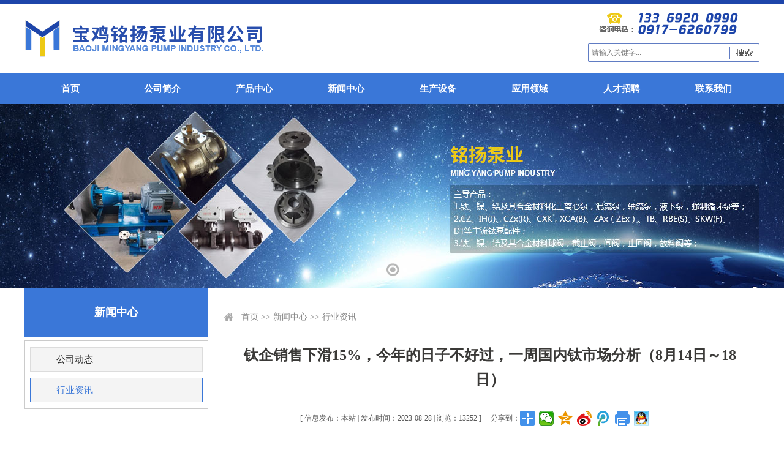

--- FILE ---
content_type: text/html; charset=utf8
request_url: http://mypump888.com/index.php?ie=2-10-159-1
body_size: 5972
content:
<!DOCTYPE html PUBLIC "-//W3C//DTD XHTML 1.0 Transitional//EN" "http://www.w3.org/TR/xhtml1/DTD/xhtml1-transitional.dtd">
<html xmlns="http://www.w3.org/1999/xhtml">
<head>
<title>钛企销售下滑15%,今年的日子不好过,一周国内钛市场分析（8月14日～18日）,行业资讯,宝鸡铭扬泵业有限公司</title>
<meta http-equiv="x-ua-compatible" content="ie=10" />
<meta http-equiv="Content-Type" content="text/html; charset=utf-8">
<meta name="keywords" content="钛企销售下滑15%,今年的日子不好过,一周国内钛市场分析（8月14日～18日）,行业资讯,宝鸡铭扬泵业有限公司">
<meta name="description" content="钛企销售下滑15%,今年的日子不好过,一周国内钛市场分析（8月14日～18日）,,宝鸡铭扬泵业有限公司">
<link rel="icon" href="favicon.ico" type="image/x-icon" />
<link rel="shortcut icon" href="favicon.ico" type="image/x-icon" />
<link rel="stylesheet" href="./Theme/default/css/index.css">
<link rel="stylesheet" href="./Theme/default/css/banneron.css">
<script type="text/javascript" src="./Sta/js/jquery-1.7.2.min.js"></script>
<script type="text/javascript" src="./Sta/js/jquery-menu.js"></script>
<script type="text/javascript" src="./Theme/default/js/scrollall.js"></script>
<script type="text/javascript" src="./Sta/js/jquery.event.drag-1.5.min.js"></script>
<script type="text/javascript" src="./Sta/js/jquery.touchSlider.js"></script>
<script type="text/javascript" src="./Sta/js/common.js"></script>
<script type="text/javascript" src="./Theme/default/js/RelatedProducts.js"></script>
<script type='text/javascript'>window._bd_share_config={'common':{'bdSnsKey':{},'bdText':'','bdMini':'2','bdMiniList':false,'bdPic':'','bdStyle':'1','bdSize':'24'},'share':{},'image':{'viewList':['weixin','qzone','tsina','tqq','print','sqq'],'viewText':'分享到：','viewSize':'16'},'selectShare':{'bdContainerClass':null,'bdSelectMiniList':['weixin','qzone','tsina','tqq','print','sqq']}};with(document)0[(getElementsByTagName('head')[0]||body).appendChild(createElement('script')).src='http://bdimg.share.baidu.com/static/api/js/share.js?v=89860593.js?cdnversion='+~(-new Date()/36e5)];</script>
</head>
<body>
<div class="header">
    <div class="header-bar"></div>
    <div class="header-list">
        <div class="logo-tel-search">
            <div class="logo"><a href="./index.php"></a></div>
            <div class="tel-search">
                <div class="tel"></div>
                <div class="search">
                    <form name="searchform" method="post" action="http://mypump888.com/index.php?ie=110-1-1" onsubmit="return SearchCheck()">
                        <div class="search-list">
                            <ul>
                                <li class="search-input">
                                    <input type="text" name="keyword" id="search-input" placeholder="请输入关键字...">
                                </li>
                                <li class="search-submit">
                                    <input type="submit" value="" name="Submit" id="submit">
                                </li>
                            </ul>
                        </div>
                    </form>
                </div>
            </div>
        </div>
    </div>
    <div class="menu">
        <ul id="nav-menu"><li class="navOn"><a href="index.php" target="_self" class="menu_ico0">首页</a></li><li class=""><a href="http://mypump888.com/index.php?ie=1-2-1" target="_self" class="menu_ico1">公司简介</a></li><li class=""><a href="http://mypump888.com/index.php?ie=31-4-1" target="_self" class="menu_ico2">产品中心</a></li><li class=""><a href="http://mypump888.com/index.php?ie=1-8-1" target="_self" class="menu_ico3">新闻中心</a></li><li class=""><a href="http://mypump888.com/index.php?ie=1-12-1" target="_self" class="menu_ico4">生产设备</a></li><li class=""><a href="http://mypump888.com/index.php?ie=1-13-1" target="_self" class="menu_ico5">应用领域</a></li><li class=""><a href="http://mypump888.com/index.php?ie=1-14-1" target="_self" class="menu_ico6">人才招聘</a></li><li class=""><a href="http://mypump888.com/index.php?ie=1-15-1" target="_self" class="menu_ico7">联系我们</a></li></ul>    </div>
</div>
<div class="banneron"><script type="text/javascript">
		$(document).ready(function () {
			$(".main_visual").hover(function(){$("#btn_prev,#btn_next").fadeIn()},function(){$("#btn_prev,#btn_next").fadeOut()})
			$dragBln = false;
			$(".main_image").touchSlider({flexible : true,speed : 200,btn_prev : $("#btn_prev"),btn_next : $("#btn_next"),paging : $(".flicking_con a"),counter : function (e) {$(".flicking_con a").removeClass("on").eq(e.current-1).addClass("on");}});
			$(".main_image").bind("mousedown", function() {$dragBln = false;})
			$(".main_image").bind("dragstart", function() {$dragBln = true;})
			$(".main_image a").click(function() {if($dragBln) {return false;}})
			timer = setInterval(function() { $("#btn_next").click();}, 5000);
			$(".main_visual").hover(function() {clearInterval(timer);}, function() {timer = setInterval(function() { $("#btn_next").click();}, 5000);})
			$(".main_image").bind("touchstart", function() {clearInterval(timer);}).bind("touchend", function() {timer = setInterval(function() { $("#btn_next").click();}, 5000);})
			padd_height=$(".main_image").height();sets_height=padd_height-40;$(".main_image li span").css("height",padd_height);$(".flicking_inner").css("top",sets_height);
		});
	</script>
<div class="main_visual">
	<div class="flicking_con">
		<div class="flicking_inner" >
			<a href="#"></a><a href="#"></a><a href="#"></a>
		</div>
	</div>
	<div class="main_image">
		<ul>
			<li><span style="background:url(./Theme/default/images/a1.jpg) no-repeat 50% 0px"></span></li>
			<li><span style="background:url(./Theme/default/images/a2.jpg) no-repeat 50% 0px"></span></li>
			<li><span style="background:url(./Theme/default/images/a3.jpg) no-repeat 50% 0px"></span></li>
		</ul>
		<a href="javascript:;" id="btn_prev"></a><a href="javascript:;" id="btn_next"></a>
	</div>
</div></div>
<div class="mainer">
<div class="mainer-list-side">
<div class="mainer-side"><div class='public-side-name'><h1>新闻中心</h1><ul><li ><a href='http://mypump888.com/index.php?ie=1-9-1'>公司动态</a></li><li class='onm'><a href='http://mypump888.com/index.php?ie=1-10-1'>行业资讯</a></li></ul></div></div>
<div class="mainer-square">
<div class="mainer-path"><a href='index.php' class='guide_menu'> 首页</a> &gt;&gt; <a  href='http://mypump888.com/index.php?ie=1-8-1' class='guide_menu'>新闻中心</a> &gt;&gt; <a  href='http://mypump888.com/index.php?ie=1-10-1' class='guide_menu'>行业资讯</a></div>
<div class="mainer-page-list"><div class='caption'><h1>钛企销售下滑15%，今年的日子不好过，一周国内钛市场分析（8月14日～18日）</h1> <h5><b>[ 信息发布：本站 |&nbsp;发布时间：2023-08-28  |  浏览：13252 ]</b><div class='share'><span >分享到：</span><div class='bdsharebuttonbox'>
                    <a href='#' class='bds_more' data-cmd='more'></a>
                    <a href='#' class='bds_weixin' data-cmd='weixin' title='分享到微信'></a>
                    <a href='#' class='bds_qzone' data-cmd='qzone' title='分享到QQ空间'></a>
                    <a href='#' class='bds_tsina' data-cmd='tsina' title='分享到新浪微博'></a>
                    <a href='#' class='bds_tqq' data-cmd='tqq' title='分享到腾讯微博'></a>
                    <a href='#' class='bds_print' data-cmd='print' title='分享到打印'></a>
                    <a href='#' class='bds_sqq' data-cmd='sqq' title='分享到QQ好友'></a>
                    </div>
			</div></h5></div><div class='showText'><p style="font-size:16px;text-indent:2em;margin-top:0px;margin-bottom:1em;line-height:2;">
	今年三季度以来，受国内、国际经济形势的影响，国内涉钛企业库存增加、供需失衡、价格下滑，使得生产及加工企业举步维艰。据从主要钛企业聚集区了解到，近一个月以来，园区内企业产值和销售收入均大幅度下滑，普遍超过15%，部分地区已接近20%。严峻的经济形势让企业普遍担忧，同时海绵钛价格的下跌也让钛材企业销售更加困难，不断降低的价格让市场更没有了购买的信心，这样的恶性循环，让今年的企业难以为继。
</p>
<p style="font-size:16px;text-indent:2em;margin-top:0px;margin-bottom:1em;line-height:2;">
	海外市场难以突破，国内市场内卷严重，钛行业的出路在哪里？一时间成了近期行业内的热门话题。宝鸡钛产业研究院认为企业还是需要通过技术创新产生驱动力，有差异化的产品，才能避免产品的内卷。近一时期市场增量见顶，并逐渐走向存量，这个趋势会增大企业经营的挑战。从历史情况来看，通过技术创新构建差异化的产品体系，一直是企业开拓新疆土的最佳方式之一。从钛行业来看，一些产业链长、装备水平高、创新能力强的企业受本轮冲击较小，他们市场和客户相对稳定，部分企业还收获了新的市场订单。而那些装备差、产品单一的小微企业是这一轮受冲击的主要对象，直接面临出局的风险。长远来看，这一轮市场格局的变化未必不是好事，它通过市场之手，提升了钛行业的准入门槛，淘汰了一批弱小的企业，让大企业在专业化分工、高品质管理和生产等方面与小微企业拉开差距，也有利于钛工业的创新与健康有序发展。
</p>
<p style="font-size:16px;text-indent:2em;margin-top:0px;margin-bottom:1em;line-height:2;">
	本周，国内钛材价格随海绵钛降价出现一定幅度的下调，钛材料大宗产品订单有所回升，市场销售依然不旺，预计这一情况有可能要持续到10月份。
</p>
<p align="center">
	<img src="http://system.bjsjwl.com/images/image/202308/20230828090815_46164.jpg" alt="" />
</p>
<p style="font-size:16px;text-indent:2em;margin-top:0px;margin-bottom:1em;line-height:2;">
	以下是本周关于钛材市场主要产品的报道：
</p>
<p style="font-size:16px;text-indent:2em;margin-top:0px;margin-bottom:1em;line-height:2;">
	1、海绵钛弱势销售不畅
</p>
<p style="font-size:16px;text-indent:2em;margin-top:0px;margin-bottom:1em;line-height:2;">
	本周海绵钛价格连续快速下跌后，询单增加，但下游企业自身订单不足，仍以观望和消耗库存为主，生产企业压力较大。
</p>
<p style="font-size:16px;text-indent:2em;margin-top:0px;margin-bottom:1em;line-height:2;">
	2、钛铸锭报价混乱，熔炼企业订单减少
</p>
<p style="font-size:16px;text-indent:2em;margin-top:0px;margin-bottom:1em;line-height:2;">
	本周由于海绵钛价格的波动，大部分企业已停止铸锭的对外报价，市场价格比较混乱。同时，前一阶段的红火的熔炼企业订单量放缓，生产已不如上月。
</p>
<p style="font-size:16px;text-indent:2em;margin-top:0px;margin-bottom:1em;line-height:2;">
	3、宽幅钛板、钛卷订单增加，价格下降
</p>
<p style="font-size:16px;text-indent:2em;margin-top:0px;margin-bottom:1em;line-height:2;">
	本周宽幅钛板和钛卷市场，价格松动，订单有所回升。
</p>
<p style="font-size:16px;text-indent:2em;margin-top:0px;margin-bottom:1em;line-height:2;">
	4、钛棒线材持续走弱
</p>
<p style="font-size:16px;text-indent:2em;margin-top:0px;margin-bottom:1em;line-height:2;">
	本周钛棒线材市场持续弱势，订单减少，生产企业任务不足，压力较大，预计价格走弱。
</p>
<p style="font-size:16px;text-indent:2em;margin-top:0px;margin-bottom:1em;line-height:2;">
	5、钛管材报价持平
</p>
<p style="font-size:16px;text-indent:2em;margin-top:0px;margin-bottom:1em;line-height:2;">
	本周钛无缝管市场需求订单有所增加，价格与上周持平。钛焊管价格下跌，订单减少。
</p>
<p style="font-size:16px;text-indent:2em;margin-top:0px;margin-bottom:1em;line-height:2;">
	6、钛合金材料订单增加，价格下跌
</p>
<p style="font-size:16px;text-indent:2em;margin-top:0px;margin-bottom:1em;line-height:2;">
	本周钛合金材料市场订单增加，价格有所下降。
</p>
<p style="font-size:16px;text-indent:2em;margin-top:0px;margin-bottom:1em;line-height:2;">
	本周钛材料市场继续以弱市为主，需求向好但价格回落，预计这一市场行情将持续到10月份。各企业应密切关注市场变化和【钛之家】的报道，灵活应对，以确保在竞争激烈的行业中保持竞争优势。
</p>
<p style="font-size:16px;text-indent:2em;margin-top:0px;margin-bottom:1em;line-height:2;">
	本周国内钛材市场价格如下：
</p>
<p style="font-size:16px;text-indent:2em;margin-top:0px;margin-bottom:1em;line-height:2;">
	1、海绵钛
</p>
<p style="font-size:16px;text-indent:2em;margin-top:0px;margin-bottom:1em;line-height:2;">
	0级国产5.0～5.2万元/吨
</p>
<p style="font-size:16px;text-indent:2em;margin-top:0px;margin-bottom:1em;line-height:2;">
	1级国产4.7～4.8万元/吨
</p>
<p style="font-size:16px;text-indent:2em;margin-top:0px;margin-bottom:1em;line-height:2;">
	2级国产4.5～4.7万元/吨
</p>
<p style="font-size:16px;text-indent:2em;margin-top:0px;margin-bottom:1em;line-height:2;">
	2、钛及钛合金铸锭
</p>
<p style="font-size:16px;text-indent:2em;margin-top:0px;margin-bottom:1em;line-height:2;">
	TA1铸锭报价：6.2～6.5万元/吨
</p>
<p style="font-size:16px;text-indent:2em;margin-top:0px;margin-bottom:1em;line-height:2;">
	TA2铸锭报价：6.0～6.5万元/吨
</p>
<p style="font-size:16px;text-indent:2em;margin-top:0px;margin-bottom:1em;line-height:2;">
	TC4铸锭报价：7.2～7.8万元/吨
</p>
<p style="font-size:16px;text-indent:2em;margin-top:0px;margin-bottom:1em;line-height:2;">
	3、主要钛及钛合金材料
</p>
<p style="font-size:16px;text-indent:2em;margin-top:0px;margin-bottom:1em;line-height:2;">
	国内其它地区TA1EB板坯报价：7.0～7.5万元/吨
</p>
<p style="font-size:16px;text-indent:2em;margin-top:0px;margin-bottom:1em;line-height:2;">
	国内钛热轧卷、冷轧卷的价格：
</p>
<p style="font-size:16px;text-indent:2em;margin-top:0px;margin-bottom:1em;line-height:2;">
	黑皮卷报价：7.8～8.2万元/吨
</p>
<p style="font-size:16px;text-indent:2em;margin-top:0px;margin-bottom:1em;line-height:2;">
	冷轧卷报价：8.8～9.2万元/吨
</p>
<p style="font-size:16px;text-indent:2em;margin-top:0px;margin-bottom:1em;line-height:2;">
	热轧板（1.5米宽）报价：8.8～9.2万元/吨
</p>
<p style="font-size:16px;text-indent:2em;margin-top:0px;margin-bottom:1em;line-height:2;">
	TA10（TiMoNi）钛板报价：13.5～14.5万元/吨
</p>
<p style="font-size:16px;text-indent:2em;margin-top:0px;margin-bottom:1em;line-height:2;">
	钛管坯报价：85～90元/公斤
</p>
<p style="font-size:16px;text-indent:2em;margin-top:0px;margin-bottom:1em;line-height:2;">
	成品钛管（φ20～30mm）报价：120～130元/公斤
</p>
<p style="font-size:16px;text-indent:2em;margin-top:0px;margin-bottom:1em;line-height:2;">
	成品钛焊管（φ20～30mm）报价：120～130元/公斤
</p>
<p style="font-size:16px;text-indent:2em;margin-top:0px;margin-bottom:1em;line-height:2;">
	成品纯钛光棒（φ20～40mm）报价：110～130元/公斤
</p>
<p style="font-size:16px;text-indent:2em;margin-top:0px;margin-bottom:1em;line-height:2;">
	成品钛合金（TC4）光棒（φ20～40mm）报价：180～220元/公斤
</p></div><div id='home-page'><span class='home-page-prev'><a href='http://mypump888.com/index.php?ie=2-10-160-1'title='通常说的TA钛合金、TB钛合金、TC钛合金是什么意思？'>[上一页] 通常说的TA钛合金、TB钛合金、TC...</a></span><span class='home-page-next'><a href='http://mypump888.com/index.php?ie=2-10-158-1'title='渭滨农商银行金融支持钛及钛合金产业链 发展十条措施'>[下一页] 渭滨农商银行金融支持钛及钛合金产业链...</a></span></div></div>
</div>
</div>
</div>
<div class="footer">
    <div class="footer-list">
        <ul>
            <li><dl class='public-sort-name'><dt><a href='http://mypump888.com/index.php?ie=1-1-1'>公司简介</a></dt><dd><a href='http://mypump888.com/index.php?ie=1-2-1' target='_blank'>公司概况</a></dd><dd><a href='http://mypump888.com/index.php?ie=1-3-1' target='_blank'>企业文化</a></dd><dd><a href='http://mypump888.com/index.php?ie=1-35-1' target='_blank'>资质荣誉</a></dd></dl></li>
            <li><dl class='public-sort-name'><dt><a href='http://mypump888.com/index.php?ie=31-4-1'>产品中心</a></dt><dd><a href='http://mypump888.com/index.php?ie=31-5-1' target='_blank'>钛泵系列</a></dd><dd><a href='http://mypump888.com/index.php?ie=31-6-1' target='_blank'>钛阀门系列</a></dd><dd><a href='http://mypump888.com/index.php?ie=31-7-1' target='_blank'>泵配件</a></dd><dd><a href='http://mypump888.com/index.php?ie=31-16-1' target='_blank'>钛制品</a></dd></dl></li>
            <li><dl class='public-sort-name'><dt><a href='http://mypump888.com/index.php?ie=1-8-1'>新闻中心</a></dt><dd><a href='http://mypump888.com/index.php?ie=1-9-1' target='_blank'>公司动态</a></dd><dd><a href='http://mypump888.com/index.php?ie=1-10-1' target='_blank'>行业资讯</a></dd></dl></li>
            <li style="border-left: 1px solid #555D65;padding-left: 100px;">
                <dl class="public-sort-name">
                    <dt>联系方式</dt>
                    <dd>电话：0917-6260799</dd>
                    <dd>手机：13369200990</dd>
                    <dd>邮箱：17314905@qq.com</dd>
                    <dd>地址：宝鸡市高新开发区马营镇郭家村三组</dd>
                </dl>
            </li>
            <li class="wap-img">
                <img src='http://mypump888.com/images/place/20190510090546ypoPzU.png' width='100' height='100'><span>访问手机版网站</span>            </li>
        </ul>
    </div>
    <div class="footer-bar">版权所有 <a href="./Admin/governlgn.php" target="_blank">: </a>宝鸡铭扬泵业有限公司　<a href="https://beian.miit.gov.cn" target="_blank">陕ICP备19008135号</a>　技术支持 :
        <a href="http://www.bjsjwl.com" target="_blank">世纪网络</a></div>
</div></body>
</html>


--- FILE ---
content_type: text/css
request_url: http://mypump888.com/Theme/default/css/index.css
body_size: 26609
content:
@charset "utf-8";
/*通用头部*/
* {
  margin: 0;
  padding: 0;
}
body,
ul,
ol,
li,
p,
h1,
h2,
h3,
h4,
h5,
h6,
form,
fieldset,
table,
td,
img,
div,
tr {
  margin: 0;
  padding: 0;
}
img {
  border: 0;
}
input,
select {
  font-size: 14px;
  vertical-align: middle;
}
ul,
ol,
li {
  list-style: none;
}
a:link {
  color: #333333;
  text-decoration: none;
}
a:visited {
  text-decoration: none;
  color: #333333;
}
a:hover {
  text-decoration: none;
  color: #4E667B;
}
a:active {
  text-decoration: none;
}
.clearfix::after {
  content: '';
  display: block;
  height: 0;
  clear: both;
  visibility: hidden;
}
body {
  font-family: "microsoft yahei";
  font-size: 14px;
  width: 100%;
  height: auto;
  margin: 0;
  padding: 0;
}
.header {
  width: 100%;
  height: 170px;
  line-height: 170px;
}
.header .header-bar {
  width: 100%;
  height: 6px;
  background: #1D45AA;
}
.header .header-list {
  width: 100%;
  height: 114px;
  background: #fff;
}
.header .header-list .logo-tel-search {
  width: 1200px;
  height: 114px;
  margin: 0 auto;
}
.header .header-list .logo-tel-search .logo {
  float: left;
  width: 390px;
  height: 60px;
  background: url("../images/logo.png") no-repeat center;
  padding: 27px 0;
}
.header .header-list .logo-tel-search .logo a {
  display: block;
  width: 390px;
  height: 60px;
}
.header .header-list .logo-tel-search .tel-search {
  float: right;
  width: auto;
  height: 114px;
}
.header .header-list .logo-tel-search .tel-search .tel {
  width: 263px;
  height: 32px;
  background: url("../images/tel.png") no-repeat center;
  padding: 30px 0 3px 0;
}
.header .header-list .logo-tel-search .tel-search .search {
  width: 280px;
  height: 30px;
  background: url("../images/search.png") no-repeat center;
}
.header .menu {
  width: 100%;
  height: 50px;
  background: #3A77D8;
}
.banner-product {
  width: 100%;
  height: 711px;
  margin: 0 auto;
}
.banner-product .banner {
  width: 100%;
  height: 500px;
}
.banner-product .products-sort {
  width: 100%;
  height: 211px;
  background: url("../images/prosort.png") no-repeat top center;
}
.banner-product .products-sort .products-sort-list {
  width: 1200px;
  height: 211px;
  margin: 0 auto;
  position: relative;
}
.banner-product .products-sort .products-sort-list ul {
  width: 1200px;
  height: 211px;
  position: absolute;
  top: -90px;
}
.banner-product .products-sort .products-sort-list ul li {
  float: left;
  width: 266px;
  height: 234px;
  margin: 0 67px;
}
.banner-product .products-sort .products-sort-list ul li a {
  display: block;
  width: 266px;
  height: 234px;
}
.banner-product .products-sort .products-sort-list ul li.proSort1 {
  background: url("../images/sort1.png") no-repeat center;
}
.banner-product .products-sort .products-sort-list ul li.proSort1:hover {
  background: url("../images/sort1H.png") no-repeat center;
}
.banner-product .products-sort .products-sort-list ul li.proSort2 {
  background: url("../images/sort2.png") no-repeat center;
}
.banner-product .products-sort .products-sort-list ul li.proSort2:hover {
  background: url("../images/sort2H.png") no-repeat center;
}
.banner-product .products-sort .products-sort-list ul li.proSort3 {
  background: url("../images/sort3.png") no-repeat center;
}
.banner-product .products-sort .products-sort-list ul li.proSort3:hover {
  background: url("../images/sort3H.png") no-repeat center;
}
.banner {
  width: 100%;
  height: 300px;
  margin: 0 auto;
}
.products {
  width: 100%;
  height: 825px;
  background: #F4F4F4;
  margin: 0 auto;
}
.products .products-head {
  width: 1200px;
  background: url("../images/pro-head.png") no-repeat center;
  height: 60px;
  margin: 0 auto;
  padding: 50px 0;
}
.products .products-list {
  width: 1200px;
  height: 555px;
  margin: 0 auto;
}
.products .products-more {
  width: 200px;
  height: 34px;
  line-height: 34px;
  background: #EDC914;
  text-align: center;
  margin: 38px auto;
}
.products .products-more a {
  font-size: 14px;
  color: #fff;
}
.place {
  width: 100%;
  height: 220px;
  background: url("../images/place.jpg") no-repeat center;
  margin: 0 auto;
}
.honor {
  width: 100%;
  height: auto;
  clear: both;
  overflow: hidden;
  margin: 0 auto;
}
.honor .honor-head {
  width: 1200px;
  background: url("../images/honor.png") no-repeat center;
  height: 61px;
  margin: 80px auto 45px auto;
}
.honor .honor-head a {
  display: block;
  width: 1200px;
  height: 60px;
}
.honor .honor-list {
  width: 1200px;
  height: 360px;
  margin: 0 auto;
}
.advantage {
  width: 1200px;
  height: auto;
  margin: 0 auto;
}
.advantage .advantage-head {
  width: 1200px;
  height: 60px;
  background: url("../images/our.png") no-repeat center;
  padding: 50px 0;
  margin: 0 auto;
}
.advantage .advantage-list {
  width: 1200px;
  height: 436px;
  background: url("../images/adl.jpg") no-repeat center;
  margin: 0 auto;
}
.about {
  width: 100%;
  height: 320px;
  background: url("../images/about.jpg") no-repeat center;
  float: none;
  clear: both;
  overflow: hidden;
  margin: 45px 0;
}
.about .about-list {
  width: 1200px;
  height: 220px;
  background: rgba(255, 255, 255, 0.8);
  margin: 50px auto;
}
.about .about-list .about-img {
  float: left;
  width: 330px;
  height: 200px;
  background: url("../images/aim.jpg") no-repeat center;
  margin: 10px;
}
.about .about-list .about-title {
  float: left;
  width: 780px;
  height: 200px;
  margin: 10px 30px;
}
.about .about-list .about-title .about-head {
  width: 780px;
  height: 60px;
  background: url("../images/about.png") no-repeat left center;
}
.news-technology {
  width: 1200px;
  height: 350px;
  margin: 0 auto;
}
.news-technology .news {
  float: left;
  width: 740px;
  height: 340px;
}
.news-technology .news .news-head {
  width: 740px;
  height: 40px;
  background: url("../images/news.png") no-repeat left top;
}
.news-technology .news .news-head a {
  display: block;
  float: right;
  height: 40px;
  line-height: 40px;
  font-size: 14px;
  color: #888;
}
.news-technology .news .news-list {
  width: 740px;
  height: auto;
  margin: 0 auto;
}
.news-technology .technology {
  float: right;
  width: 390px;
  height: 340px;
  border-left: 1px solid #DCDCDC;
  padding-left: 35px;
}
.news-technology .technology .technology-head {
  width: 390px;
  height: 40px;
  background: url("../images/technology.png") no-repeat left top;
  border-bottom: 2px solid #3A77D8;
}
.news-technology .technology .technology-head a {
  display: block;
  float: right;
  height: 40px;
  line-height: 40px;
  font-size: 14px;
  color: #888;
}
.news-technology .technology .technology-list {
  width: 390px;
  height: auto;
  margin: 0 auto;
}
.keywords {
  width: 1200px;
  height: 79px;
  border-top: 1px solid #C5C5C5;
  margin: 45px auto 0 auto;
}
.keywords ul li {
  float: left;
  width: auto;
  height: 80px;
  line-height: 80px;
  margin-right: 12px;
  font-size: 14px;
  color: #333;
}
.footer {
  width: 100%;
  height: 300px;
  background: #2C353E;
  clear: both;
  float: none;
  overflow: hidden;
}
.footer .footer-list {
  width: 1200px;
  height: 180px;
  margin: 30px auto 55px auto;
}
.footer .footer-list ul li {
  float: left;
  margin: 0 50px;
}
.footer .footer-list ul li.wap-img {
  width: 100px;
  height: 125px;
}
.footer .footer-list ul li.wap-img img {
  display: block;
  width: 100px;
  height: 100px;
}
.footer .footer-list ul li.wap-img span {
  display: block;
  width: 100px;
  height: 25px;
  line-height: 25px;
  text-align: center;
  font-size: 12px;
  color: #eee;
}
.footer .footer-bar {
  width: 1200px;
  height: 35px;
  line-height: 35px;
  text-align: center;
  font-size: 14px;
  color: #fff;
  margin: 0 auto;
}
.footer .footer-bar a {
  font-size: 14px;
  color: #fff;
}
/**公用部分**/
/*搜索*/
.search-list {
  width: 100%;
  height: 30px;
}
.search-list ul li {
  float: left;
}
.search-list ul li input {
  border: none;
  outline: none;
  background: none;
}
.search-list ul li input:focus {
  outline: none;
}
.search-list ul li.search-input {
  width: 230px;
  height: 30px;
  line-height: 30px;
}
.search-list ul li.search-input input {
  display: block;
  width: 258px;
  height: 30px;
  line-height: 30px;
  font-size: 12px;
  color: #aaa;
  text-indent: 6px;
}
.search-list ul li.search-input input:focus {
  font-size: 12px;
  color: #aaa;
}
.search-list ul li.search-submit {
  cursor: pointer;
  width: 50px;
  height: 30px;
}
.search-list ul li.search-submit input {
  display: block;
  cursor: pointer;
  width: 50px;
  height: 30px;
}
.search-article-list {
  width: 100%;
  height: auto;
  margin: 0 auto;
}
.search-article-list ul li {
  width: 100%;
  height: 45px;
  line-height: 45px;
}
.search-article-list ul li h1 {
  float: left;
  font-size: 16px;
  font-weight: normal;
}
.search-article-list ul li h1 b {
  font-weight: normal;
}
.search-article-list ul li span {
  display: block;
  float: right;
  font-size: 13px;
  color: #333;
}
/*导航*/
#nav-menu {
  width: 1200px;
  height: 50px;
  margin: 0 auto;
}
#nav-menu li {
  float: left;
  width: 150px;
  height: 50px;
  line-height: 50px;
  text-align: center;
}
#nav-menu li a {
  display: block;
  font-size: 15px;
  color: #fff;
  font-weight: bold;
}
#nav-menu li:hover {
  background: #1D45AA;
}
/*单篇*/
.page-intro {
  width: 100%;
  line-height: 30px;
  text-indent: 28px;
  margin: 20px 0 0 0;
}
.page-intro a {
  font-size: 14px;
  color: #333;
}
/*** list ***/
/*页面主体*/
.mainer {
  width: 100%;
  height: auto;
  margin: 0 auto;
}
.mainer .mainer-list-side {
  width: 1200px;
  height: auto;
  margin: 0 auto;
  overflow: hidden;
}
.mainer .mainer-list-side .mainer-side {
  float: left;
  width: 300px;
  height: auto;
  padding: 0 0 30px 0;
}
.mainer .mainer-list-side .mainer-square {
  float: right;
  width: 880px;
  height: auto;
  margin: 0 auto;
  padding: 30px 0 45px 19px;
}
.mainer .mainer-list-side .mainer-square .mainer-path {
  width: 880px;
  height: 35px;
  line-height: 35px;
  background: url(../images/home.png) no-repeat 6px center;
  text-indent: 34px;
  font-size: 14px;
  color: #888;
}
.mainer .mainer-list-side .mainer-square .mainer-path a {
  font-size: 14px;
  color: #888;
}
.mainer .mainer-list-side .mainer-square .mainer-page-list {
  width: 880px;
  height: auto;
  margin: 0 auto;
}
.mainer .mainer-list-side .mainer-square .mainer-page-list .caption {
  width: 96%;
  height: auto;
  margin: 0 auto 30px auto;
}
.mainer .mainer-list-side .mainer-square .mainer-page-list .caption h1 {
  width: 100%;
  color: #3A3937;
  line-height: 40px;
  text-align: center;
  font-size: 24px;
  margin: 25px auto;
}
.mainer .mainer-list-side .mainer-square .mainer-page-list .caption h3 {
  width: 100%;
  height: 30px;
  line-height: 30px;
  text-align: center;
  font-size: 16px;
  color: #555552;
  margin: 25px auto;
}
.mainer .mainer-list-side .mainer-square .mainer-page-list .caption h5 {
  height: 36px;
  line-height: 36px;
  font-weight: normal;
  width: 620px;
  text-align: center;
  margin: 0 auto;
}
.mainer .mainer-list-side .mainer-square .mainer-page-list .caption h5 b {
  display: block;
  float: left;
  font-weight: normal;
  font-size: 12px;
  color: #5A5A5A;
}
.mainer .mainer-list-side .mainer-square .mainer-page-list .caption h5 .share {
  float: left;
  margin: 0 0 0 15px;
}
.mainer .mainer-list-side .mainer-square .mainer-page-list .caption h5 .share span {
  display: block;
  float: left;
  font-size: 12px;
  color: #5A5A5A;
}
.mainer .mainer-list-side .mainer-square .mainer-page-list .caption h5 .share .bdsharebuttonbox {
  float: left;
  height: 36px;
  line-height: 36px;
  width: auto;
}
.mainer .mainer-list-side .mainer-square .mainer-page-list .caption h5 .share .bdsharebuttonbox a {
  display: block;
}
.mainer .mainer-list-side .mainer-square .mainer-page-list .showText {
  width: 94%;
  height: auto;
  margin: 0 auto;
}
.mainer .mainer-list-side .mainer-square .mainer-page-list .page-content {
  width: 94%;
  height: auto;
  margin: 0 auto;
  padding-top: 15px;
}
.lump-title-list {
  width: 860px;
  height: 50px;
  line-height: 50px;
  background: #F2F2F2;
  padding: 0 10px;
  margin: 15px 0;
}
.lump-title-list .title-name {
  float: left;
  width: 85%;
  text-indent: 20px;
  line-height: 50px;
  background: url(../images/lumpNews.png) no-repeat 0 center;
}
.lump-title-list .title-name a {
  font-size: 18px;
  font-weight: normal;
  color: #102D53;
}
.lump-title-list .title-more {
  float: right;
  width: 15%;
  height: 50px;
  line-height: 50px;
  text-align: right;
}
.lump-title-list .title-more a {
  font-size: 14px;
  color: #666;
}
.public-title-list {
  width: 100%;
  height: auto;
  margin: 0 auto;
}
.public-title-list ul li {
  width: 98%;
  height: 39px;
  line-height: 40px;
  border-bottom: 1px dashed #CCCCCC;
  text-indent: 30px;
  text-align: left;
  background: url(../images/lumpArrow.png) no-repeat 10px center;
  font-size: 16px;
  color: #575757;
  -webkit-transition: all 0.6s;
  -moz-transition: all 0.6s;
  -ms-transition: all 0.6s;
  -o-transition: all 0.6s;
  transition: all 0.6s;
  margin: 0 auto;
}
.public-title-list ul li a {
  display: block;
  float: left;
  color: #575757;
  text-align: left;
  font-size: 16px;
}
.public-title-list ul li span {
  display: block;
  float: right;
  text-align: left;
  font-weight: 100;
  height: 40px;
  line-height: 40px;
  width: auto;
  font-size: 15px;
  color: #575757;
}
.public-title-list ul li:hover {
  border-color: #3A77D8;
  background: url("../images/lumpOn.png") no-repeat 10px center;
}
.public-title-list ul li:hover a {
  color: #3A77D8;
}
.public-pic-list {
  width: 100%;
  height: auto;
  margin: 0 auto;
}
.public-pic-list ul::after {
  content: '';
  display: table;
  overflow: hidden;
  clear: both;
  float: none;
  height: 0;
}
.public-pic-list ul li {
  float: left;
  width: 280px;
  height: 240px;
  margin: 15px 6px;
  z-index: 999;
  overflow: hidden;
  -webkit-transition: all 0.4s;
  -moz-transition: all 0.4s;
  -ms-transition: all 0.4s;
  -o-transition: all 0.4s;
  transition: all 0.4s;
}
.public-pic-list ul li span {
  display: block;
  width: 280px;
  height: 210px;
}
.public-pic-list ul li span a {
  display: block;
  width: 280px;
  height: 210px;
}
.public-pic-list ul li span a img {
  display: block;
  width: 280px;
  height: 210px;
}
.public-pic-list ul li h1 {
  width: 280px;
  height: 30px;
  line-height: 30px;
  text-align: center;
  font-weight: normal;
}
.public-pic-list ul li h1 a {
  display: block;
  font-size: 14px;
  color: #444;
  background: #F4F4F4;
}
.public-pic-list ul li:hover {
  -webkit-box-shadow: 0 0 6px 0 rgba(0, 0, 0, 0.2);
  -moz-box-shadow: 0 0 6px 0 rgba(0, 0, 0, 0.2);
  box-shadow: 0 0 6px 0 rgba(0, 0, 0, 0.2);
  -webkit-transform: translate3d(0px, -2px, 0px);
  -moz-transform: translate3d(0px, -2px, 0px);
  -ms-transform: translate3d(0px, -2px, 0px);
  -o-transform: translate3d(0px, -2px, 0px);
  transform: translate3d(0px, -2px, 0px);
}
.public-pic-list-son {
  width: 100%;
  height: auto;
  margin: 0 auto;
}
.public-pic-list-son ul::after {
  content: '';
  display: table;
  overflow: hidden;
  clear: both;
  float: none;
  height: 0;
}
.public-pic-list-son ul li {
  float: left;
  width: 280px;
  height: 240px;
  margin: 15px 6px;
  z-index: 999;
  overflow: hidden;
  -webkit-transition: all 0.4s;
  -moz-transition: all 0.4s;
  -ms-transition: all 0.4s;
  -o-transition: all 0.4s;
  transition: all 0.4s;
}
.public-pic-list-son ul li span {
  display: block;
  width: 280px;
  height: 210px;
}
.public-pic-list-son ul li span a {
  display: block;
  width: 280px;
  height: 210px;
}
.public-pic-list-son ul li span a img {
  display: block;
  width: 280px;
  height: 210px;
}
.public-pic-list-son ul li h1 {
  width: 280px;
  height: 30px;
  line-height: 30px;
  text-align: center;
  font-weight: normal;
}
.public-pic-list-son ul li h1 a {
  display: block;
  font-size: 14px;
  color: #444;
  background: #F4F4F4;
}
.public-pic-list-son ul li:hover {
  -webkit-box-shadow: 0 0 6px 0 rgba(0, 0, 0, 0.2);
  -moz-box-shadow: 0 0 6px 0 rgba(0, 0, 0, 0.2);
  box-shadow: 0 0 6px 0 rgba(0, 0, 0, 0.2);
  -webkit-transform: translate3d(0px, -2px, 0px);
  -moz-transform: translate3d(0px, -2px, 0px);
  -ms-transform: translate3d(0px, -2px, 0px);
  -o-transform: translate3d(0px, -2px, 0px);
  transform: translate3d(0px, -2px, 0px);
}
.public-goods {
  width: 100%;
  height: auto;
  margin: 0 auto;
}
.public-goods ul li {
  float: left;
  width: 278px;
  height: 245px;
  border: 1px solid #DDD;
  margin: 15px 10px;
}
.public-goods ul li a {
  display: block;
  width: 260px;
  height: 230px;
  margin: 10px;
}
.public-goods ul li a img {
  display: block;
  width: 260px;
  height: 180px;
  margin-bottom: 10px;
}
.public-goods ul li a span {
  display: block;
  width: 258px;
  height: 33px;
  line-height: 33px;
  border: 1px solid #DDD;
  text-align: center;
  font-size: 14px;
  color: #333;
}
.public-goods ul li:hover {
  border-color: #1D45AA;
}
.public-goods ul li:hover a span {
  border-color: #1D45AA;
  background: #1D45AA;
  color: #fff;
}
.public-goods-list {
  width: 100%;
  height: auto;
  margin: 0 auto;
}
.public-goods-list ul::after {
  content: '';
  display: table;
  overflow: hidden;
  clear: both;
  float: none;
  height: 0;
}
.public-goods-list ul li {
  float: left;
  width: 280px;
  height: 240px;
  margin: 15px 6px;
  z-index: 999;
  overflow: hidden;
  -webkit-transition: all 0.4s;
  -moz-transition: all 0.4s;
  -ms-transition: all 0.4s;
  -o-transition: all 0.4s;
  transition: all 0.4s;
}
.public-goods-list ul li span {
  display: block;
  width: 280px;
  height: 210px;
}
.public-goods-list ul li span a {
  display: block;
  width: 280px;
  height: 210px;
}
.public-goods-list ul li span a img {
  display: block;
  width: 280px;
  height: 210px;
}
.public-goods-list ul li h1 {
  width: 280px;
  height: 30px;
  line-height: 30px;
  text-align: center;
  font-weight: normal;
}
.public-goods-list ul li h1 a {
  display: block;
  font-size: 14px;
  color: #444;
  background: #F4F4F4;
}
.public-goods-list ul li:hover {
  -webkit-box-shadow: 0 0 6px 0 rgba(0, 0, 0, 0.2);
  -moz-box-shadow: 0 0 6px 0 rgba(0, 0, 0, 0.2);
  box-shadow: 0 0 6px 0 rgba(0, 0, 0, 0.2);
  -webkit-transform: translate3d(0px, -2px, 0px);
  -moz-transform: translate3d(0px, -2px, 0px);
  -ms-transform: translate3d(0px, -2px, 0px);
  -o-transform: translate3d(0px, -2px, 0px);
  transform: translate3d(0px, -2px, 0px);
}
.production-detail-list {
  width: 98%;
  height: auto;
  margin: 30px auto;
}
.production-detail-list .production-detail {
  width: 100%;
  height: 300px;
}
.production-detail-list .production-detail .detail-pic {
  float: left;
  width: 400px;
  height: 300px;
}
.production-detail-list .production-detail .detail-pic img {
  display: block;
  width: 400px;
  height: 300px;
  border: 1px solid #E5E5E5;
}
.production-detail-list .production-detail .detail-desc {
  float: left;
  width: 400px;
  height: 300px;
  margin: 0 30px;
}
.production-detail-list .production-detail .detail-desc h1 {
  height: 45px;
  line-height: 45px;
  font-size: 24px;
}
.production-detail-list .production-detail .detail-desc p {
  width: 400px;
  height: 40px;
  line-height: 40px;
  margin: 10px auto;
}
.production-detail-list .production-detail .detail-desc p b {
  display: block;
  float: left;
  width: 90px;
  height: 40px;
  line-height: 40px;
  text-align: center;
  background: #124B93;
  font-size: 14px;
  color: #fff;
}
.production-detail-list .production-detail .detail-desc p span {
  display: block;
  float: left;
  height: 40px;
  line-height: 40px;
  width: 295px;
  margin: 0 0 0 15px;
  font-size: 13px;
  color: #666;
  overflow: hidden;
}
.production-detail-list .production-detail .detail-desc p.keywords b {
  background: #761F10;
}
.production-detail-list .production-detail .detail-desc p.keywords span {
  color: #761F10;
  font-weight: bold;
}
.production-detail-list .production-detail .relatedProducts {
  float: left;
  width: 300px;
  height: 300px;
  padding: 0 24px;
  border-left: 1px solid #9E9595;
}
.production-detail-list .production-detail .relatedProducts h2 {
  width: 300px;
  height: 40px;
  line-height: 40px;
  font-size: 16px;
  color: #999;
  margin: 0 0 10px 0;
}
.production-detail-list .production-detail .relatedProducts .relatedProductsList {
  width: 300px;
  height: 225px;
}
.production-detail-list .production-derail-intro {
  width: 100%;
  height: auto;
  margin: 10px auto 30px auto;
}
.production-detail-list .production-derail-intro .intro {
  display: block;
  font-size: 18px;
  color: #000;
  font-weight: bold;
  width: 100%;
  height: 50px;
  line-height: 50px;
  text-align: left!important;
  border-bottom: 1px solid #9E9595;
  margin-bottom: 35px;
}
.public-side-name {
  width: 100%;
  height: auto;
  margin: 0 auto;
}
.public-side-name h1 {
  width: 100%;
  height: 80px;
  line-height: 80px;
  background: #3A77D8;
  text-align: center;
  font-size: 18px;
  color: #fff;
}
.public-side-name ul {
  width: 298px;
  height: auto;
  border: 1px solid #CBCBCB;
  margin: 6px auto;
}
.public-side-name ul li {
  width: 94%;
  height: 38px;
  line-height: 38px;
  float: none;
  clear: both;
  margin: 10px auto;
  border: 1px solid #DCDCDC;
  background: #F4F4F4;
  text-indent: 42px;
  -webkit-transition: all 0.3s;
  -moz-transition: all 0.3s;
  -ms-transition: all 0.3s;
  -o-transition: all 0.3s;
  transition: all 0.3s;
}
.public-side-name ul li a {
  font-size: 15px;
  color: #222;
}
.public-side-name ul li:hover {
  border-color: #3A77D8;
}
.public-side-name ul li:hover a {
  color: #3A77D8;
}
.public-side-name ul li.onm {
  border-color: #3A77D8;
}
.public-side-name ul li.onm a {
  color: #3A77D8;
}
/*** show ***/
.public-pic {
  width: 100%;
  height: 360px;
  margin: 10px 0;
}
.public-pic ul li {
  float: left;
  width: 260px;
  height: 360px;
  margin: 0 16px;
}
.public-pic ul li span {
  display: block;
  width: 260px;
  height: 320px;
}
.public-pic ul li span a {
  display: block;
}
.public-pic ul li span a img {
  display: block;
  width: 260px;
  height: 320px;
}
.public-pic ul li h5 {
  width: 260px;
  height: 40px;
  line-height: 40px;
  font-weight: normal;
  text-align: center;
}
.public-pic ul li h5 a {
  font-size: 14px;
  color: #666;
}
.public-pic ul li h1 {
  width: 260px;
  height: 40px;
  line-height: 40px;
  font-weight: normal;
  text-align: center;
}
.public-pic ul li h1 a {
  font-size: 14px;
  color: #666;
}
.public-title {
  width: 92%;
  height: 40px;
  margin: 0 auto;
}
.public-title ul li {
  width: 100%;
  height: 42px;
  line-height: 42px;
  border-bottom: 1px dashed #C5C6C6;
  background: url("../images/dt.png") no-repeat left center;
  text-indent: 16px;
}
.public-title ul li a {
  font-size: 14px;
  color: #333;
}
.public-title-intro {
  width: 100%;
  height: auto;
  margin: 0 auto;
}
.public-title-intro ul li {
  width: 100%;
  height: 32px;
  line-height: 32px;
  background: url("../images/nt.png") no-repeat left center;
}
.public-title-intro ul li a {
  display: block;
  float: left;
  width: auto;
  font-size: 14px;
  color: #333;
  text-indent: 18px;
}
.public-title-intro ul li span {
  display: block;
  width: auto;
  float: right;
  font-size: 14px;
  color: #888;
}
.public-title-intro ul li.intro {
  width: 100%;
  height: 135px;
}
.public-title-intro ul li.intro img {
  display: block;
  float: left;
  width: 230px;
  height: 135px;
}
.public-title-intro ul li.intro .intro-world {
  float: right;
  width: 490px;
  height: 135px;
}
.public-title-intro ul li.intro .intro-world span {
  display: block;
  width: 100%;
  height: 24px;
  line-height: 24px;
  font-size: 14px;
  color: #aaa;
  clear: both;
}
.public-title-intro ul li.intro .intro-world .a-title {
  display: block;
  width: 100%;
  height: 50px;
  line-height: 50px;
  text-align: left;
  font-size: 20px;
  color: #3a77d8;
  text-indent: 0;
  background: none;
}
.public-title-intro ul li.intro .intro-world .a-intro {
  display: block;
  width: 100%;
  height: 56px;
  line-height: 25px;
  font-size: 13px;
  color: #888;
}
.public-title-intro ul li:hover {
  background: url("../images/nth.png") no-repeat left center;
}
.public-title-intro ul li:hover a {
  color: #3a77d8;
}
.public-question {
  width: 100%;
  height: auto;
  margin: 0 auto;
}
.public-question ul li {
  float: none;
  clear: both;
  width: 100%;
  height: 80px;
  margin-top: 15px;
}
.public-question ul li a {
  display: block;
  width: 100%;
  height: 35px;
  line-height: 35px;
  font-size: 16px;
  color: #383c37;
  margin-bottom: 6px;
}
.public-question ul li a b {
  display: block;
  float: left;
  width: 25px;
  height: 35px;
  background: url("../images/wen.png") no-repeat left center;
}
.public-question ul li span {
  display: block;
  line-height: 22px;
  font-size: 13px;
  color: #888;
}
.public-question ul li span b {
  display: block;
  float: left;
  width: 25px;
  height: 35px;
  background: url("../images/da.png") no-repeat left top;
}
.public-sort-name {
  width: auto;
  height: auto;
  margin: 0 auto;
}
.public-sort-name dt {
  display: block;
  width: auto;
  height: 50px;
  line-height: 50px;
  font-size: 14px;
  color: #eee;
}
.public-sort-name dt a {
  font-size: 14px;
  color: #eee;
}
.public-sort-name dd {
  display: block;
  width: auto;
  height: 30px;
  line-height: 30px;
  font-size: 14px;
  color: #ddd;
}
.public-sort-name dd a {
  display: block;
  font-size: 14px;
  color: #ddd;
}
#home-page {
  width: 98%;
  height: 30px;
  margin: 10px auto;
}
#home-page span {
  display: block;
}
#home-page span.home-page-prev {
  float: left;
}
#home-page span.home-page-next {
  float: right;
}
#home-page span a {
  display: block;
  font-size: 12px;
  color: #7E0308;
  height: 30px;
  line-height: 30px;
}
#pagelist {
  width: 100%;
  height: 32px;
  margin: 30px auto 10px auto;
  text-align: center;
}
#pagelist a {
  display: inline-block;
  width: 60px;
  height: 30px;
  line-height: 30px;
  text-align: center;
  margin: 0 2px;
  font-size: 12px;
  color: #444;
  background: #EDEDED;
  border: #cccccc 1px solid;
  -webkit-border-radius: 2px;
  -moz-border-radius: 2px;
  border-radius: 2px;
}
#pagelist a#nowpage {
  display: inline-block;
  text-align: center;
  border: #3A77D8 1px solid;
  background-color: #3A77D8;
  color: #ffffff;
  font-size: 12px;
  -webkit-border-radius: 2px;
  -moz-border-radius: 2px;
  border-radius: 2px;
}
#pagelist a#totalpage {
  display: inline-block;
  text-align: center;
  border: #dcdcdc 1px solid;
  background-color: #EDEDED;
  color: #666666;
  font-size: 12px;
}
/*# sourceMappingURL=index.css.map */

--- FILE ---
content_type: text/javascript
request_url: http://mypump888.com/Theme/default/js/scrollall.js
body_size: 1807
content:
$(function(){
$.fn.imgscroll = function(o){
    var defaults = {
        speed: 40,
        amount: 0,
        width: 1,
        dir: "left"
    };
    o = $.extend(defaults, o);

    return this.each(function(){
        var _li = $("li", this);
        _li.parent().parent().css({overflow: "hidden", position: "relative"}); //div
        _li.parent().css({margin: "0", padding: "0", overflow: "hidden", position: "relative", "list-style": "none"}); //ul
        _li.css({position: "relative", overflow: "hidden"}); //li
        if(o.dir == "left") _li.css({float: "left"});

        //初始大小
        var _li_size = 0;
        for(var i=0; i<_li.size(); i++)
            _li_size += o.dir == "left" ? _li.eq(i).outerWidth(true) : _li.eq(i).outerHeight(true);

        //循环所需要的元素
        if(o.dir == "left") _li.parent().css({width: (_li_size*3)+"px"});
        _li.parent().empty().append(_li.clone()).append(_li.clone()).append(_li.clone());
        _li = $("li", this);

        //滚动
        var _li_scroll = 0;
        function goto(){
            _li_scroll += o.width;
            if(_li_scroll > _li_size)
            {
                _li_scroll = 0;
                _li.parent().css(o.dir == "left" ? { left : -_li_scroll } : { top : -_li_scroll });
                _li_scroll += o.width;
            }
            _li.parent().animate(o.dir == "left" ? { left : -_li_scroll } : { top : -_li_scroll }, o.amount);
        }

        //开始
        var move = setInterval(function(){ goto(); }, o.speed);
        _li.parent().hover(function(){
            clearInterval(move);
        },function(){
            clearInterval(move);
            move = setInterval(function(){ goto(); }, o.speed);
        });
    });
};
})
